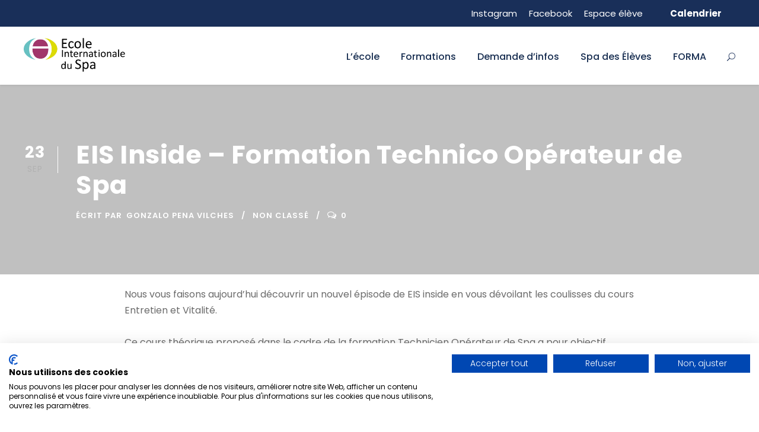

--- FILE ---
content_type: text/html; charset=UTF-8
request_url: https://ecole-spa-international.com/eis-inside-formation-technico-operateur-de-spa/
body_size: 20297
content:
<!DOCTYPE html>
<html lang="fr-FR" prefix="og: https://ogp.me/ns#" class="no-js">
<head>
	<meta charset="UTF-8">
	<meta name="viewport" content="width=device-width, initial-scale=1">
	<link rel="profile" href="https://gmpg.org/xfn/11">
	<link rel="pingback" href="https://ecole-spa-international.com/xmlrpc.php">
	
<!-- Google Tag Manager for WordPress by gtm4wp.com -->
<script data-cfasync="false" data-pagespeed-no-defer type="text/javascript">//<![CDATA[
	var gtm4wp_datalayer_name = "dataLayer";
	var dataLayer = dataLayer || [];
//]]>
</script>
<!-- End Google Tag Manager for WordPress by gtm4wp.com -->
<!-- Search Engine Optimization by Rank Math - https://s.rankmath.com/home -->
<title>EIS Inside - Formation Technico Opérateur de Spa - Ecole Internationale du Spa</title><link rel="preload" as="style" href="https://fonts.googleapis.com/css?family=Poppins%3A100%2C100italic%2C200%2C200italic%2C300%2C300italic%2Cregular%2Citalic%2C500%2C500italic%2C600%2C600italic%2C700%2C700italic%2C800%2C800italic%2C900%2C900italic%7CABeeZee%3Aregular%2Citalic&#038;subset=latin%2Clatin-ext%2Cdevanagari&#038;display=swap" /><link rel="stylesheet" href="https://fonts.googleapis.com/css?family=Poppins%3A100%2C100italic%2C200%2C200italic%2C300%2C300italic%2Cregular%2Citalic%2C500%2C500italic%2C600%2C600italic%2C700%2C700italic%2C800%2C800italic%2C900%2C900italic%7CABeeZee%3Aregular%2Citalic&#038;subset=latin%2Clatin-ext%2Cdevanagari&#038;display=swap" media="print" onload="this.media='all'" /><noscript><link rel="stylesheet" href="https://fonts.googleapis.com/css?family=Poppins%3A100%2C100italic%2C200%2C200italic%2C300%2C300italic%2Cregular%2Citalic%2C500%2C500italic%2C600%2C600italic%2C700%2C700italic%2C800%2C800italic%2C900%2C900italic%7CABeeZee%3Aregular%2Citalic&#038;subset=latin%2Clatin-ext%2Cdevanagari&#038;display=swap" /></noscript>
<meta name="robots" content="index, follow, max-snippet:-1, max-video-preview:-1, max-image-preview:large"/>
<link rel="canonical" href="https://ecole-spa-international.com/eis-inside-formation-technico-operateur-de-spa/" />
<meta property="og:locale" content="fr_FR">
<meta property="og:type" content="article">
<meta property="og:title" content="EIS Inside - Formation Technico Opérateur de Spa - Ecole Internationale du Spa">
<meta property="og:description" content="Nous vous faisons aujourd’hui découvrir un nouvel épisode de EIS inside en vous dévoilant les coulisses du cours Entretien et Vitalité. Ce cours théorique proposé dans le cadre de la formation Technicien Opérateur de Spa a pour objectif d&#8217;apporter les connaissances nécessaires à l&#8217;entretien physique et émotionnel du masseur.En effet, pour proposer des massages de [&hellip;]">
<meta property="og:url" content="https://ecole-spa-international.com/eis-inside-formation-technico-operateur-de-spa/">
<meta property="og:site_name" content="Ecole Internationale du Spa">
<meta property="article:section" content="Non classé">
<meta property="og:updated_time" content="2021-09-23T09:03:01+02:00">
<meta property="og:image" content="https://ecole-spa-international.com/wp-content/uploads/2021/09/EIS-Inside.png">
<meta property="og:image:secure_url" content="https://ecole-spa-international.com/wp-content/uploads/2021/09/EIS-Inside.png">
<meta property="og:image:width" content="1080">
<meta property="og:image:height" content="1080">
<meta property="og:image:alt" content="EIS Inside &#8211; Formation Technico Opérateur de Spa">
<meta property="og:image:type" content="image/png">
<meta name="twitter:card" content="summary_large_image">
<meta name="twitter:title" content="EIS Inside - Formation Technico Opérateur de Spa - Ecole Internationale du Spa">
<meta name="twitter:description" content="Nous vous faisons aujourd’hui découvrir un nouvel épisode de EIS inside en vous dévoilant les coulisses du cours Entretien et Vitalité. Ce cours théorique proposé dans le cadre de la formation Technicien Opérateur de Spa a pour objectif d&#8217;apporter les connaissances nécessaires à l&#8217;entretien physique et émotionnel du masseur.En effet, pour proposer des massages de [&hellip;]">
<meta name="twitter:image" content="https://ecole-spa-international.com/wp-content/uploads/2021/09/EIS-Inside.png">
<script type="application/ld+json" class="rank-math-schema">{"@context":"https://schema.org","@graph":[{"@type":["Organization","Person"],"@id":"https://ecole-spa-international.com/#person","name":"Erick Euvrard","url":"https://ecole-spa-international.com","logo":{"@type":"ImageObject","url":"https://ecole-spa-international.com/wp-content/uploads/2019/08/logomenu.png"},"image":{"@type":"ImageObject","url":"https://ecole-spa-international.com/wp-content/uploads/2019/08/logomenu.png"}},{"@type":"WebSite","@id":"https://ecole-spa-international.com/#website","url":"https://ecole-spa-international.com","name":"Erick Euvrard","publisher":{"@id":"https://ecole-spa-international.com/#person"},"inLanguage":"fr-FR","potentialAction":{"@type":"SearchAction","target":"https://ecole-spa-international.com/?s={search_term_string}","query-input":"required name=search_term_string"}},{"@type":"ImageObject","@id":"https://ecole-spa-international.com/eis-inside-formation-technico-operateur-de-spa/#primaryImage","url":"https://ecole-spa-international.com/wp-content/uploads/2021/09/EIS-Inside-1024x1024.png","width":200,"height":200},{"@type":"BreadcrumbList","@id":"https://ecole-spa-international.com/eis-inside-formation-technico-operateur-de-spa/#breadcrumb","itemListElement":[{"@type":"ListItem","position":1,"item":{"@id":"https://ecole-spa-international.com","name":"Accueil"}},{"@type":"ListItem","position":2,"item":{"@id":"https://ecole-spa-international.com/eis-inside-formation-technico-operateur-de-spa/","name":"EIS Inside &#8211; Formation Technico Op\u00e9rateur de Spa"}}]},{"@type":"WebPage","@id":"https://ecole-spa-international.com/eis-inside-formation-technico-operateur-de-spa/#webpage","url":"https://ecole-spa-international.com/eis-inside-formation-technico-operateur-de-spa/","name":"EIS Inside - Formation Technico Op\u00e9rateur de Spa - Ecole Internationale du Spa","datePublished":"2021-09-23T09:02:59+02:00","dateModified":"2021-09-23T09:03:01+02:00","isPartOf":{"@id":"https://ecole-spa-international.com/#website"},"primaryImageOfPage":{"@id":"https://ecole-spa-international.com/eis-inside-formation-technico-operateur-de-spa/#primaryImage"},"inLanguage":"fr-FR","breadcrumb":{"@id":"https://ecole-spa-international.com/eis-inside-formation-technico-operateur-de-spa/#breadcrumb"}},{"@type":"BlogPosting","headline":"EIS Inside - Formation Technico Op\u00e9rateur de Spa - Ecole Internationale du Spa","datePublished":"2021-09-23T09:02:59+02:00","dateModified":"2021-09-23T09:03:01+02:00","author":{"@type":"Person","name":"Gonzalo Pena Vilches"},"publisher":{"@id":"https://ecole-spa-international.com/#person"},"description":"Nous vous faisons aujourd\u2019hui d\u00e9couvrir un nouvel \u00e9pisode de EIS inside en vous d\u00e9voilant les coulisses du cours Entretien et Vitalit\u00e9.","@id":"https://ecole-spa-international.com/eis-inside-formation-technico-operateur-de-spa/#richSnippet","isPartOf":{"@id":"https://ecole-spa-international.com/eis-inside-formation-technico-operateur-de-spa/#webpage"},"image":{"@id":"https://ecole-spa-international.com/eis-inside-formation-technico-operateur-de-spa/#primaryImage"},"inLanguage":"fr-FR","mainEntityOfPage":{"@id":"https://ecole-spa-international.com/eis-inside-formation-technico-operateur-de-spa/#webpage"}}]}</script>
<!-- /Rank Math WordPress SEO plugin -->

<link rel='dns-prefetch' href='//consent.cookiefirst.com' />
<link rel='dns-prefetch' href='//fonts.googleapis.com' />
<link href='https://fonts.gstatic.com' crossorigin rel='preconnect' />
<link rel="alternate" type="application/rss+xml" title="Ecole Internationale du Spa &raquo; Flux" href="https://ecole-spa-international.com/feed/" />
<link rel="alternate" type="application/rss+xml" title="Ecole Internationale du Spa &raquo; Flux des commentaires" href="https://ecole-spa-international.com/comments/feed/" />
<link rel="alternate" type="text/calendar" title="Ecole Internationale du Spa &raquo; Flux iCal" href="https://ecole-spa-international.com/events/?ical=1" />
		<!-- This site uses the Google Analytics by MonsterInsights plugin v8.17 - Using Analytics tracking - https://www.monsterinsights.com/ -->
							<script src="//www.googletagmanager.com/gtag/js?id=G-GVY30FN2MP"  data-cfasync="false" data-wpfc-render="false" type="text/javascript" async></script>
			<script data-cfasync="false" data-wpfc-render="false" type="text/javascript">
				var mi_version = '8.17';
				var mi_track_user = true;
				var mi_no_track_reason = '';
				
								var disableStrs = [
										'ga-disable-G-GVY30FN2MP',
									];

				/* Function to detect opted out users */
				function __gtagTrackerIsOptedOut() {
					for (var index = 0; index < disableStrs.length; index++) {
						if (document.cookie.indexOf(disableStrs[index] + '=true') > -1) {
							return true;
						}
					}

					return false;
				}

				/* Disable tracking if the opt-out cookie exists. */
				if (__gtagTrackerIsOptedOut()) {
					for (var index = 0; index < disableStrs.length; index++) {
						window[disableStrs[index]] = true;
					}
				}

				/* Opt-out function */
				function __gtagTrackerOptout() {
					for (var index = 0; index < disableStrs.length; index++) {
						document.cookie = disableStrs[index] + '=true; expires=Thu, 31 Dec 2099 23:59:59 UTC; path=/';
						window[disableStrs[index]] = true;
					}
				}

				if ('undefined' === typeof gaOptout) {
					function gaOptout() {
						__gtagTrackerOptout();
					}
				}
								window.dataLayer = window.dataLayer || [];

				window.MonsterInsightsDualTracker = {
					helpers: {},
					trackers: {},
				};
				if (mi_track_user) {
					function __gtagDataLayer() {
						dataLayer.push(arguments);
					}

					function __gtagTracker(type, name, parameters) {
						if (!parameters) {
							parameters = {};
						}

						if (parameters.send_to) {
							__gtagDataLayer.apply(null, arguments);
							return;
						}

						if (type === 'event') {
														parameters.send_to = monsterinsights_frontend.v4_id;
							var hookName = name;
							if (typeof parameters['event_category'] !== 'undefined') {
								hookName = parameters['event_category'] + ':' + name;
							}

							if (typeof MonsterInsightsDualTracker.trackers[hookName] !== 'undefined') {
								MonsterInsightsDualTracker.trackers[hookName](parameters);
							} else {
								__gtagDataLayer('event', name, parameters);
							}
							
						} else {
							__gtagDataLayer.apply(null, arguments);
						}
					}

					__gtagTracker('js', new Date());
					__gtagTracker('set', {
						'developer_id.dZGIzZG': true,
											});
										__gtagTracker('config', 'G-GVY30FN2MP', {"forceSSL":"true","link_attribution":"true"} );
															window.gtag = __gtagTracker;										(function () {
						/* https://developers.google.com/analytics/devguides/collection/analyticsjs/ */
						/* ga and __gaTracker compatibility shim. */
						var noopfn = function () {
							return null;
						};
						var newtracker = function () {
							return new Tracker();
						};
						var Tracker = function () {
							return null;
						};
						var p = Tracker.prototype;
						p.get = noopfn;
						p.set = noopfn;
						p.send = function () {
							var args = Array.prototype.slice.call(arguments);
							args.unshift('send');
							__gaTracker.apply(null, args);
						};
						var __gaTracker = function () {
							var len = arguments.length;
							if (len === 0) {
								return;
							}
							var f = arguments[len - 1];
							if (typeof f !== 'object' || f === null || typeof f.hitCallback !== 'function') {
								if ('send' === arguments[0]) {
									var hitConverted, hitObject = false, action;
									if ('event' === arguments[1]) {
										if ('undefined' !== typeof arguments[3]) {
											hitObject = {
												'eventAction': arguments[3],
												'eventCategory': arguments[2],
												'eventLabel': arguments[4],
												'value': arguments[5] ? arguments[5] : 1,
											}
										}
									}
									if ('pageview' === arguments[1]) {
										if ('undefined' !== typeof arguments[2]) {
											hitObject = {
												'eventAction': 'page_view',
												'page_path': arguments[2],
											}
										}
									}
									if (typeof arguments[2] === 'object') {
										hitObject = arguments[2];
									}
									if (typeof arguments[5] === 'object') {
										Object.assign(hitObject, arguments[5]);
									}
									if ('undefined' !== typeof arguments[1].hitType) {
										hitObject = arguments[1];
										if ('pageview' === hitObject.hitType) {
											hitObject.eventAction = 'page_view';
										}
									}
									if (hitObject) {
										action = 'timing' === arguments[1].hitType ? 'timing_complete' : hitObject.eventAction;
										hitConverted = mapArgs(hitObject);
										__gtagTracker('event', action, hitConverted);
									}
								}
								return;
							}

							function mapArgs(args) {
								var arg, hit = {};
								var gaMap = {
									'eventCategory': 'event_category',
									'eventAction': 'event_action',
									'eventLabel': 'event_label',
									'eventValue': 'event_value',
									'nonInteraction': 'non_interaction',
									'timingCategory': 'event_category',
									'timingVar': 'name',
									'timingValue': 'value',
									'timingLabel': 'event_label',
									'page': 'page_path',
									'location': 'page_location',
									'title': 'page_title',
								};
								for (arg in args) {
																		if (!(!args.hasOwnProperty(arg) || !gaMap.hasOwnProperty(arg))) {
										hit[gaMap[arg]] = args[arg];
									} else {
										hit[arg] = args[arg];
									}
								}
								return hit;
							}

							try {
								f.hitCallback();
							} catch (ex) {
							}
						};
						__gaTracker.create = newtracker;
						__gaTracker.getByName = newtracker;
						__gaTracker.getAll = function () {
							return [];
						};
						__gaTracker.remove = noopfn;
						__gaTracker.loaded = true;
						window['__gaTracker'] = __gaTracker;
					})();
									} else {
										console.log("");
					(function () {
						function __gtagTracker() {
							return null;
						}

						window['__gtagTracker'] = __gtagTracker;
						window['gtag'] = __gtagTracker;
					})();
									}
			</script>
				<!-- / Google Analytics by MonsterInsights -->
		<link rel='stylesheet' id='sbi_styles-css'  href='https://ecole-spa-international.com/wp-content/plugins/instagram-feed-pro/css/sbi-styles.min.css?ver=6.3.5' type='text/css' media='all' />
<link rel='stylesheet' id='wp-block-library-css'  href='https://ecole-spa-international.com/wp-includes/css/dist/block-library/style.min.css?ver=5.6' type='text/css' media='all' />
<link rel='stylesheet' id='cookiefirst-plugin-css'  href='https://ecole-spa-international.com/wp-content/plugins/cookiefirst-plugin/public/css/cookiefirst-plugin-public.css?ver=1.0.0' type='text/css' media='all' />

<link rel='stylesheet' id='gdlr-core-plugin-css'  href='https://ecole-spa-international.com/wp-content/plugins/goodlayers-core/plugins/combine/style.css?ver=5.6' type='text/css' media='all' />
<link rel='stylesheet' id='gdlr-core-page-builder-css'  href='https://ecole-spa-international.com/wp-content/plugins/goodlayers-core/include/css/page-builder.css?ver=5.6' type='text/css' media='all' />
<link rel='stylesheet' id='rs-plugin-settings-css'  href='https://ecole-spa-international.com/wp-content/plugins/revslider/public/assets/css/settings.css?ver=5.4.8.3' type='text/css' media='all' />
<style id='rs-plugin-settings-inline-css' type='text/css'>
#rs-demo-id {}
</style>
<link rel='stylesheet' id='cff-css'  href='https://ecole-spa-international.com/wp-content/plugins/custom-facebook-feed-pro/assets/css/cff-style.min.css?ver=4.5.3' type='text/css' media='all' />
<link rel='stylesheet' id='bookly-ladda.min.css-css'  href='https://ecole-spa-international.com/wp-content/plugins/bookly-responsive-appointment-booking-tool/frontend/resources/css/ladda.min.css?ver=23.8' type='text/css' media='all' />
<link rel='stylesheet' id='bookly-tailwindreset.css-css'  href='https://ecole-spa-international.com/wp-content/plugins/bookly-responsive-appointment-booking-tool/frontend/resources/css/tailwindreset.css?ver=23.8' type='text/css' media='all' />
<link rel='stylesheet' id='bookly-tailwind.css-css'  href='https://ecole-spa-international.com/wp-content/plugins/bookly-responsive-appointment-booking-tool/frontend/resources/css/tailwind.css?ver=23.8' type='text/css' media='all' />
<link rel='stylesheet' id='bookly-bootstrap-icons.min.css-css'  href='https://ecole-spa-international.com/wp-content/plugins/bookly-responsive-appointment-booking-tool/frontend/resources/css/bootstrap-icons.min.css?ver=23.8' type='text/css' media='all' />
<link rel='stylesheet' id='bookly-intlTelInput.css-css'  href='https://ecole-spa-international.com/wp-content/plugins/bookly-responsive-appointment-booking-tool/frontend/resources/css/intlTelInput.css?ver=23.8' type='text/css' media='all' />
<link rel='stylesheet' id='bookly-bookly-main.css-css'  href='https://ecole-spa-international.com/wp-content/plugins/bookly-responsive-appointment-booking-tool/frontend/resources/css/bookly-main.css?ver=23.8' type='text/css' media='all' />
<link rel='stylesheet' id='bookly-bootstrap.min.css-css'  href='https://ecole-spa-international.com/wp-content/plugins/bookly-responsive-appointment-booking-tool/backend/resources/bootstrap/css/bootstrap.min.css?ver=23.8' type='text/css' media='all' />
<link rel='stylesheet' id='bookly-customer-profile.css-css'  href='https://ecole-spa-international.com/wp-content/plugins/bookly-addon-pro/frontend/modules/customer_profile/resources/css/customer-profile.css?ver=8.2' type='text/css' media='all' />
<link rel='stylesheet' id='kingster-style-core-css'  href='https://ecole-spa-international.com/wp-content/themes/kingster/css/style-core.css?ver=5.6' type='text/css' media='all' />
<link rel='stylesheet' id='kingster-custom-style-css'  href='https://ecole-spa-international.com/wp-content/uploads/kingster-style-custom.css?1728030333&#038;ver=5.6' type='text/css' media='all' />
<script type='text/javascript' src='https://ecole-spa-international.com/wp-content/plugins/google-analytics-for-wordpress/assets/js/frontend-gtag.min.js?ver=8.17' id='monsterinsights-frontend-script-js'></script>
<script data-cfasync="false" data-wpfc-render="false" type="text/javascript" id='monsterinsights-frontend-script-js-extra'>/* <![CDATA[ */
var monsterinsights_frontend = {"js_events_tracking":"true","download_extensions":"doc,pdf,ppt,zip,xls,docx,pptx,xlsx","inbound_paths":"[{\"path\":\"\\\/go\\\/\",\"label\":\"affiliate\"},{\"path\":\"\\\/recommend\\\/\",\"label\":\"affiliate\"}]","home_url":"https:\/\/ecole-spa-international.com","hash_tracking":"false","v4_id":"G-GVY30FN2MP"};/* ]]> */
</script>
<script type='text/javascript' src='https://ecole-spa-international.com/wp-includes/js/jquery/jquery.min.js?ver=3.5.1' id='jquery-core-js'></script>
<script type='text/javascript' src='https://ecole-spa-international.com/wp-includes/js/jquery/jquery-migrate.min.js?ver=3.3.2' id='jquery-migrate-js'></script>
<script type='text/javascript' src='https://ecole-spa-international.com/wp-content/plugins/cookiefirst-plugin/public/js/cookiefirst-plugin-public.js?ver=1.0.0' id='cookiefirst-plugin-js'></script>
<script type='text/javascript' src='https://consent.cookiefirst.com/sites/ecole-spa-international.com-2d4b4f6e-d9a6-42c8-bca8-e173247bb930/consent.js?ver=5.6' id='cookiefirst-script-js'></script>
<script type='text/javascript' src='https://ecole-spa-international.com/wp-content/plugins/revslider/public/assets/js/jquery.themepunch.tools.min.js?ver=5.4.8.3' id='tp-tools-js'></script>
<script type='text/javascript' src='https://ecole-spa-international.com/wp-content/plugins/revslider/public/assets/js/jquery.themepunch.revolution.min.js?ver=5.4.8.3' id='revmin-js'></script>
<script type='text/javascript' src='https://ecole-spa-international.com/wp-content/plugins/bookly-responsive-appointment-booking-tool/frontend/resources/js/spin.min.js?ver=23.8' id='bookly-spin.min.js-js'></script>
<script type='text/javascript' id='bookly-globals-js-extra'>
/* <![CDATA[ */
var BooklyL10nGlobal = {"csrf_token":"c23a415b10","ajax_url_backend":"https:\/\/ecole-spa-international.com\/wp-admin\/admin-ajax.php","ajax_url_frontend":"https:\/\/ecole-spa-international.com\/wp-admin\/admin-ajax.php","mjsTimeFormat":"HH:mm","datePicker":{"format":"DD\/MM\/YYYY","monthNames":["janvier","f\u00e9vrier","mars","avril","mai","juin","juillet","ao\u00fbt","septembre","octobre","novembre","d\u00e9cembre"],"daysOfWeek":["dim","lun","mar","mer","jeu","ven","sam"],"firstDay":1,"monthNamesShort":["Jan","F\u00e9v","Mar","Avr","Mai","Juin","Juil","Ao\u00fbt","Sep","Oct","Nov","D\u00e9c"],"dayNames":["dimanche","lundi","mardi","mercredi","jeudi","vendredi","samedi"],"dayNamesShort":["dim","lun","mar","mer","jeu","ven","sam"],"meridiem":{"am":" ","pm":" ","AM":" ","PM":" "}},"dateRange":{"format":"DD\/MM\/YYYY","applyLabel":"Appliquer","cancelLabel":"Annuler","fromLabel":"De","toLabel":"A","customRangeLabel":"D\u00e9finir p\u00e9riode","tomorrow":"Demain","today":"Aujourd'hui","anyTime":"Toutes les dates","yesterday":"Hier","last_7":"7 derniers jours","last_30":"30 derniers jours","next_7":"Les 7 prochains jours","next_30":"Les 30 prochains jours","thisMonth":"Mois en cours","nextMonth":"Mois suivant","lastMonth":"Mois dernier","firstDay":1},"l10n":{"apply":"Appliquer","cancel":"Annuler","areYouSure":"\u00cates-vous s\u00fbr ?"},"addons":["pro","chain-appointments","custom-fields","customer-information"],"cloud_products":"","data":{}};
/* ]]> */
</script>
<script type='text/javascript' src='https://ecole-spa-international.com/wp-content/plugins/bookly-responsive-appointment-booking-tool/frontend/resources/js/ladda.min.js?ver=23.8' id='bookly-ladda.min.js-js'></script>
<script type='text/javascript' src='https://ecole-spa-international.com/wp-content/plugins/bookly-responsive-appointment-booking-tool/backend/resources/js/moment.min.js?ver=23.8' id='bookly-moment.min.js-js'></script>
<script type='text/javascript' src='https://ecole-spa-international.com/wp-content/plugins/bookly-responsive-appointment-booking-tool/frontend/resources/js/hammer.min.js?ver=23.8' id='bookly-hammer.min.js-js'></script>
<script type='text/javascript' src='https://ecole-spa-international.com/wp-content/plugins/bookly-responsive-appointment-booking-tool/frontend/resources/js/jquery.hammer.min.js?ver=23.8' id='bookly-jquery.hammer.min.js-js'></script>
<script type='text/javascript' src='https://ecole-spa-international.com/wp-content/plugins/bookly-responsive-appointment-booking-tool/frontend/resources/js/qrcode.js?ver=23.8' id='bookly-qrcode.js-js'></script>
<script type='text/javascript' id='bookly-bookly.min.js-js-extra'>
/* <![CDATA[ */
var BooklyL10n = {"ajaxurl":"https:\/\/ecole-spa-international.com\/wp-admin\/admin-ajax.php","csrf_token":"c23a415b10","months":["janvier","f\u00e9vrier","mars","avril","mai","juin","juillet","ao\u00fbt","septembre","octobre","novembre","d\u00e9cembre"],"days":["dimanche","lundi","mardi","mercredi","jeudi","vendredi","samedi"],"daysShort":["dim","lun","mar","mer","jeu","ven","sam"],"monthsShort":["Jan","F\u00e9v","Mar","Avr","Mai","Juin","Juil","Ao\u00fbt","Sep","Oct","Nov","D\u00e9c"],"show_more":"Afficher plus","sessionHasExpired":"Votre session a expir\u00e9. Veuillez appuyer sur \"Ok\" pour rafra\u00eechir la page."};
/* ]]> */
</script>
<script type='text/javascript' src='https://ecole-spa-international.com/wp-content/plugins/bookly-responsive-appointment-booking-tool/frontend/resources/js/bookly.min.js?ver=23.8' id='bookly-bookly.min.js-js'></script>
<script type='text/javascript' src='https://ecole-spa-international.com/wp-content/plugins/bookly-responsive-appointment-booking-tool/frontend/resources/js/intlTelInput.min.js?ver=23.8' id='bookly-intlTelInput.min.js-js'></script>
<script type='text/javascript' id='bookly-customer-profile.js-js-extra'>
/* <![CDATA[ */
var BooklyCustomerProfileL10n = {"csrf_token":"c23a415b10","show_more":"Afficher plus"};
/* ]]> */
</script>
<script type='text/javascript' src='https://ecole-spa-international.com/wp-content/plugins/bookly-addon-pro/frontend/modules/customer_profile/resources/js/customer-profile.js?ver=8.2' id='bookly-customer-profile.js-js'></script>
<script type='text/javascript' src='https://ecole-spa-international.com/wp-content/plugins/duracelltomi-google-tag-manager/js/gtm4wp-form-move-tracker.js?ver=1.11.6' id='gtm4wp-form-move-tracker-js'></script>
<!--[if lt IE 9]>
<script type='text/javascript' src='https://ecole-spa-international.com/wp-content/themes/kingster/js/html5.js?ver=5.6' id='kingster-html5js-js'></script>
<![endif]-->
<link rel="https://api.w.org/" href="https://ecole-spa-international.com/wp-json/" /><link rel="alternate" type="application/json" href="https://ecole-spa-international.com/wp-json/wp/v2/posts/11328" /><link rel="EditURI" type="application/rsd+xml" title="RSD" href="https://ecole-spa-international.com/xmlrpc.php?rsd" />
<link rel="wlwmanifest" type="application/wlwmanifest+xml" href="https://ecole-spa-international.com/wp-includes/wlwmanifest.xml" /> 
<meta name="generator" content="WordPress 5.6" />
<link rel='shortlink' href='https://ecole-spa-international.com/?p=11328' />
<link rel="alternate" type="application/json+oembed" href="https://ecole-spa-international.com/wp-json/oembed/1.0/embed?url=https%3A%2F%2Fecole-spa-international.com%2Feis-inside-formation-technico-operateur-de-spa%2F" />
<link rel="alternate" type="text/xml+oembed" href="https://ecole-spa-international.com/wp-json/oembed/1.0/embed?url=https%3A%2F%2Fecole-spa-international.com%2Feis-inside-formation-technico-operateur-de-spa%2F&#038;format=xml" />
<!-- Custom Facebook Feed JS vars -->
<script type="text/javascript">
var cffsiteurl = "https://ecole-spa-international.com/wp-content/plugins";
var cffajaxurl = "https://ecole-spa-international.com/wp-admin/admin-ajax.php";


var cfflinkhashtags = "false";
</script>

		<script>
			(function(i,s,o,g,r,a,m){i['GoogleAnalyticsObject']=r;i[r]=i[r]||function(){
			(i[r].q=i[r].q||[]).push(arguments)},i[r].l=1*new Date();a=s.createElement(o),
			m=s.getElementsByTagName(o)[0];a.async=1;a.src=g;m.parentNode.insertBefore(a,m)
			})(window,document,'script','https://www.google-analytics.com/analytics.js','ga');
			ga('create', 'UA-100083702-1', 'auto');
			
			ga('require', 'displayfeatures');
			ga('require', 'linkid');
			ga('set', 'anonymizeIp', true);
			ga('send', 'pageview');
		</script>

	<script src="https://cdn-eu.pagesense.io/js/marieclaireacademy/ab337fde34c841ca9613be47c544acb7.js"></script>
<meta name="facebook-domain-verification" content="wk3dmjmpf6h1ibxxtpdhtxy5ztdbno" /><meta name="tec-api-version" content="v1"><meta name="tec-api-origin" content="https://ecole-spa-international.com"><link rel="https://theeventscalendar.com/" href="https://ecole-spa-international.com/wp-json/tribe/events/v1/" />
<!-- Google Tag Manager for WordPress by gtm4wp.com -->
<script data-cfasync="false" data-pagespeed-no-defer type="text/javascript">//<![CDATA[
	var dataLayer_content = {"pagePostType":"post","pagePostType2":"single-post","pageCategory":["non-classe"],"pagePostAuthor":"Gonzalo Pena Vilches"};
	dataLayer.push( dataLayer_content );//]]>
</script>
<script data-cfasync="false">//<![CDATA[
(function(w,d,s,l,i){w[l]=w[l]||[];w[l].push({'gtm.start':
new Date().getTime(),event:'gtm.js'});var f=d.getElementsByTagName(s)[0],
j=d.createElement(s),dl=l!='dataLayer'?'&l='+l:'';j.async=true;j.src=
'//www.googletagmanager.com/gtm.'+'js?id='+i+dl;f.parentNode.insertBefore(j,f);
})(window,document,'script','dataLayer','GTM-KM6THFC');//]]>
</script>
<!-- End Google Tag Manager -->
<!-- End Google Tag Manager for WordPress by gtm4wp.com -->		<script>
			document.documentElement.className = document.documentElement.className.replace( 'no-js', 'js' );
		</script>
				<style>
			.no-js img.lazyload { display: none; }
			figure.wp-block-image img.lazyloading { min-width: 150px; }
							.lazyload, .lazyloading { opacity: 0; }
				.lazyloaded {
					opacity: 1;
					transition: opacity 400ms;
					transition-delay: 0ms;
				}
					</style>
		
<!-- Facebook Pixel Code -->
<script type='text/javascript'>
!function(f,b,e,v,n,t,s){if(f.fbq)return;n=f.fbq=function(){n.callMethod?
n.callMethod.apply(n,arguments):n.queue.push(arguments)};if(!f._fbq)f._fbq=n;
n.push=n;n.loaded=!0;n.version='2.0';n.queue=[];t=b.createElement(e);t.async=!0;
t.src=v;s=b.getElementsByTagName(e)[0];s.parentNode.insertBefore(t,s)}(window,
document,'script','https://connect.facebook.net/en_US/fbevents.js');
</script>
<!-- End Facebook Pixel Code -->
<script type='text/javascript'>
  fbq('init', '377114267269290', {}, {
    "agent": "wordpress-5.6-3.0.6"
});
</script><script type='text/javascript'>
  fbq('track', 'PageView', []);
</script>
<!-- Facebook Pixel Code -->
<noscript>
<img height="1" width="1" style="display:none" alt="fbpx"
src="https://www.facebook.com/tr?id=377114267269290&ev=PageView&noscript=1" />
</noscript>
<!-- End Facebook Pixel Code -->
<meta name="generator" content="Powered by Slider Revolution 5.4.8.3 - responsive, Mobile-Friendly Slider Plugin for WordPress with comfortable drag and drop interface." />
<link rel="icon" href="https://ecole-spa-international.com/wp-content/uploads/2021/02/cropped-ZiRnvhkm_400x400-36x36.png" sizes="32x32" />
<link rel="icon" href="https://ecole-spa-international.com/wp-content/uploads/2021/02/cropped-ZiRnvhkm_400x400-300x300.png" sizes="192x192" />
<link rel="apple-touch-icon" href="https://ecole-spa-international.com/wp-content/uploads/2021/02/cropped-ZiRnvhkm_400x400-300x300.png" />
<meta name="msapplication-TileImage" content="https://ecole-spa-international.com/wp-content/uploads/2021/02/cropped-ZiRnvhkm_400x400-300x300.png" />
<script type="text/javascript">function setREVStartSize(e){									
						try{ e.c=jQuery(e.c);var i=jQuery(window).width(),t=9999,r=0,n=0,l=0,f=0,s=0,h=0;
							if(e.responsiveLevels&&(jQuery.each(e.responsiveLevels,function(e,f){f>i&&(t=r=f,l=e),i>f&&f>r&&(r=f,n=e)}),t>r&&(l=n)),f=e.gridheight[l]||e.gridheight[0]||e.gridheight,s=e.gridwidth[l]||e.gridwidth[0]||e.gridwidth,h=i/s,h=h>1?1:h,f=Math.round(h*f),"fullscreen"==e.sliderLayout){var u=(e.c.width(),jQuery(window).height());if(void 0!=e.fullScreenOffsetContainer){var c=e.fullScreenOffsetContainer.split(",");if (c) jQuery.each(c,function(e,i){u=jQuery(i).length>0?u-jQuery(i).outerHeight(!0):u}),e.fullScreenOffset.split("%").length>1&&void 0!=e.fullScreenOffset&&e.fullScreenOffset.length>0?u-=jQuery(window).height()*parseInt(e.fullScreenOffset,0)/100:void 0!=e.fullScreenOffset&&e.fullScreenOffset.length>0&&(u-=parseInt(e.fullScreenOffset,0))}f=u}else void 0!=e.minHeight&&f<e.minHeight&&(f=e.minHeight);e.c.closest(".rev_slider_wrapper").css({height:f})					
						}catch(d){console.log("Failure at Presize of Slider:"+d)}						
					};</script>
		<style type="text/css" id="wp-custom-css">
			.gdlr-core-pbf-wrapper-full-no-space .gdlr-core-item-mglr {
    margin-left: 0px;
    margin-right: 0px;
    margin-bottom: 33px;
}



.kingster-body h2 {
    font-size: 18px;
}

.gdlr-core-column-service-item .gdlr-core-column-service-title {
    color: #ffffff;
}

.gdlr-core-page-builder-body [data-skin="Blut Title Column Service"] h3, .gdlr-core-page-builder-body [data-skin="Blut Title Column Service"] h4, .gdlr-core-page-builder-body [data-skin="Blut Title Column Service"] h5, .gdlr-core-page-builder-body [data-skin="Blut Title Column Service"] h6, .gdlr-core-page-builder-body [data-skin="Blut Title Column Service"] .gdlr-core-skin-title, .gdlr-core-page-builder-body [data-skin="Blut Title Column Service"] .gdlr-core-skin-title a {
    color: #ffffff;
}

.gdlr-core-accordion-style-background-title-icon .gdlr-core-accordion-item-title, .gdlr-core-toggle-box-style-background-title .gdlr-core-toggle-box-item-title, .gdlr-core-toggle-box-style-background-title-icon .gdlr-core-toggle-box-item-title {
    background-color: #74c2c4;
}

.gdlr-core-column-service-item .gdlr-core-column-service-title {
    text-shadow: 1px 1px 4px black;
}

.gdlr-core-filterer-wrap.gdlr-core-style-button a.gdlr-core-active {
    background-color: #74c2c4;
    color: #ffffff;
}

.gdlr-core-filterer-wrap.gdlr-core-style-button a:hover, .gdlr-core-filterer-wrap.gdlr-core-style-button a.gdlr-core-active {
    background-color: #74c2c4;
    color: #fff;
}

.gdlr-core-counter-item-number {
    color: #ffffff;
}

.gdlr-core-counter-item-bottom-text {
    color: #5ab0af;
}

.gdlr-core-event-item-list.gdlr-core-style-grid .gdlr-core-event-item-title {
    font-size: 14px;
    margin-bottom: 14px;
    font-weight: 700;
}


.kingster-animate-fixed-navigation.kingster-header-style-plain .kingster-logo {
    padding-bottom: 20px;
    max-width: 150px;
}

.gdlr-core-column-service-item .gdlr-core-column-service-caption {
    margin-top: 0px;
}

.kingster-body input[type="submit"] {
    background-color: #5ab0af;
}

.gdlr-core-type-start-date-month .gdlr-core-date {
    color: #5ab0af;
}

.gdlr-core-event-item .gdlr-core-event-item-info-wrap {
    color: #5ab0af;
}

.gdlr-core-event-item-info.gdlr-core-type-start-date-month {
    border-color: #5ab0af;
}

.gdlr-core-body .gdlr-core-course-form input[type="submit"] {
    background-color: #5ab0af;
}

.kingster-footer-wrapper .kingster-widget-title {
    border-bottom-color: #5ab0af;
}

.kingster-copyright-wrapper a {
    color: #5ab0af;
}

.gdlr-core-sly-scroll .gdlr-core-sly-scroll-handle {
    background: #5ab0af;
}

.gdlr-core-blog-thumbnail .gdlr-core-sticky-banner {
    position: absolute;
    left: 0px;
    bottom: 0px;
    margin-bottom: 0px;
    display: none;
}

.kingster-single-article .kingster-single-article-title {
    font-size: 17px;
    font-weight: 700;
    margin-bottom: 12px;
    letter-spacing: 0.5px;
}

.kingster-comments-area .comment-respond {
    background-color: #f9f9f9;
    display: none;
}

.kingster-top-bar {
    padding-bottom: 10px;
    padding-top: 10px;
}

.tribe-events-calendar thead th {
    background-color: #5ab0af;
    color: #fff;
    font-weight: 700;
    padding: 1em 0;
    white-space: nowrap;
    border-left: 1px solid #5ab0af;
    border-right: 1px solid #5ab0af;
}

#tribe-bar-form .tribe-bar-submit input[type=submit] {
    -webkit-appearance: button;
    background: #5ab0af;
    background-image: none;
    border: none;
    border-radius: 0;
    color: #fff;
    font-size: 13px;
    height: auto;
    letter-spacing: 0;
    line-height: 2;
    padding: 10px;
    width: 100%;
}

.kingster-body .tribe-bar-views-inner {
    background: #e0e0e0;
    padding: 30px 0px 10px 13px;
}

#tribe-bar-form {
    background: #f5f5f5;
    margin: 0;
    position: relative;
    width: 100%;
    height: 100px;
}

body h1.tribe-events-page-title {
    font-size: 27px;
    margin-bottom: 20px;
    text-align: left;
}

.kingster-content-area {
    padding-top: 20px;
    padding-bottom: 20px;
}

.kingster-body h3 {
    font-size: 16px;
}

.events-list .tribe-events-loop {
    max-width: 100%;
    margin: 0 auto;
}

#tribe-events .tribe-events-content p {
    line-height: 1.5;
    margin: 0 0 10px;
    top: 10px;
    position: relative;
}

.kingster-page-title-wrap .kingster-page-caption {
    color: #5ab0af;
}

.gdlr-core-column-service-icon-left .gdlr-core-column-service-title-wrap {
    margin-bottom: 0px;
}

table tr th {
    background-color: #5ab0af;
}

.gdlr-core-body .gdlr-core-button, .kingster-body .kingster-button {
    background-color: #5ab0af;
}

.gdlr-core-body .gdlr-core-button.gdlr-core-button-gradient {
    background-color: #5ab0af;
    background: -webkit-linear-gradient(#57ba73, #3db166);
    background: -o-linear-gradient(#57ba73, #3db166);
    background: -moz-linear-gradient(#57ba73, #3db166);
    background: linear-gradient(#5ab0af, #5ab0af);
}

.gdlr-core-course-item.gdlr-core-course-style-list-info .gdlr-core-course-item-id {
    color: #5ab0af;
}

.gdlr-core-course-item.gdlr-core-course-style-list-info .gdlr-core-course-item-button, .gdlr-core-course-item.gdlr-core-course-style-list-info .gdlr-core-course-item-button:hover {
    background-color: #5ab0af;
}


.gdlr-core-pagination span {
    background-color: #5ab0af;
}

.kingster-page-title-wrap.kingster-style-medium .kingster-page-title-content {
    padding-top: 60px;
    padding-bottom: 60px;
}

.gdlr-core-blockquote-item-quote {
    color: #5ab0af;
}

.gdlr-core-course-form .gdlr-core-course-form-combobox select {
    color: #b1c0e0;
    background-color: #3b4b6b;
}

body .gdlr-core-icon-pos-right.gdlr-core-accordion-style-background-title-icon .gdlr-core-accordion-item-title {
    padding: 25px 25px 25px 30px;
    background-color: #74c2C4;
}

.gdlr-core-accordion-style-background-title-icon .gdlr-core-accordion-item-title {
    color: #ffffff;
}

.gdlr-core-accordion-style-background-title-icon .gdlr-core-accordion-item-title:before, .gdlr-core-toggle-box-style-background-title-icon .gdlr-core-accordion-item-title:before {
    color: #ffffff;
}

.gdlr-core-blog-list .gdlr-core-blog-list-frame {
    padding: 0px 6px 4px;
}		</style>
		</head>

<body data-rsssl=1 class="post-template-default single single-post postid-11328 single-format-standard gdlr-core-body tribe-no-js kingster-body kingster-body-front kingster-full  kingster-blog-style-1  kingster-blockquote-style-1 gdlr-core-link-to-lightbox">
<div class="kingster-mobile-header-wrap" ><div class="kingster-mobile-header kingster-header-background kingster-style-slide kingster-sticky-mobile-navigation " id="kingster-mobile-header" ><div class="kingster-mobile-header-container kingster-container clearfix" ><div class="kingster-logo  kingster-item-pdlr"><div class="kingster-logo-inner"><a class="" href="https://ecole-spa-international.com/" ><img  alt="" data-src="https://ecole-spa-international.com/wp-content/uploads/2023/02/Logo-avec-nom-EIS-vectorise-jpg-scaled.jpg" class="lazyload" src="[data-uri]" /><noscript><img  alt="" data-src="https://ecole-spa-international.com/wp-content/uploads/2023/02/Logo-avec-nom-EIS-vectorise-jpg-scaled.jpg" class="lazyload" src="[data-uri]" /><noscript><img src="https://ecole-spa-international.com/wp-content/uploads/2023/02/Logo-avec-nom-EIS-vectorise-jpg-scaled.jpg" alt="" /></noscript></noscript></a></div></div><div class="kingster-mobile-menu-right" ><div class="kingster-main-menu-search" id="kingster-mobile-top-search" ><i class="fa fa-search" ></i></div><div class="kingster-top-search-wrap" >
	<div class="kingster-top-search-close" ></div>

	<div class="kingster-top-search-row" >
		<div class="kingster-top-search-cell" >
			<form role="search" method="get" class="search-form" action="https://ecole-spa-international.com/">
	<input type="text" class="search-field kingster-title-font" placeholder="Recherche..." value="" name="s">
	<div class="kingster-top-search-submit"><i class="fa fa-search" ></i></div>
	<input type="submit" class="search-submit" value="Search">
	<div class="kingster-top-search-close"><i class="icon_close" ></i></div>
</form>
		</div>
	</div>

</div>
<div class="kingster-mobile-menu" ><a class="kingster-mm-menu-button kingster-mobile-menu-button kingster-mobile-button-hamburger" href="#kingster-mobile-menu" ><span></span></a><div class="kingster-mm-menu-wrap kingster-navigation-font" id="kingster-mobile-menu" data-slide="right" ><ul id="menu-main-navigation" class="m-menu"><li class="menu-item menu-item-type-custom menu-item-object-custom menu-item-has-children menu-item-6077"><a href="#">L&#8217;école</a>
<ul class="sub-menu">
	<li class="menu-item menu-item-type-custom menu-item-object-custom menu-item-has-children menu-item-6262"><a href="#">L&#8217;ECOLE &#038; VOUS</a>
	<ul class="sub-menu">
		<li class="menu-item menu-item-type-post_type menu-item-object-page menu-item-5314"><a href="https://ecole-spa-international.com/lecole-international-du-spa/">A propos de l’école</a></li>
		<li class="menu-item menu-item-type-post_type menu-item-object-page menu-item-6490"><a href="https://ecole-spa-international.com/notre-equipe/">Notre équipe</a></li>
		<li class="menu-item menu-item-type-post_type menu-item-object-course menu-item-12156"><a href="https://ecole-spa-international.com/course/formation-praticien-en-massage-bien-etre/">Formation Praticien en massages Bien-être</a></li>
		<li class="menu-item menu-item-type-custom menu-item-object-custom menu-item-9823"><a target="_blank" rel="noopener" href="https://campus-esthetique-spa.fr/">Campus Esthétique &#038; Spa</a></li>
		<li class="menu-item menu-item-type-custom menu-item-object-custom menu-item-13793"><a href="https://marieclaireacademy.fr/">Réseau Marie Claire Academy</a></li>
		<li class="menu-item menu-item-type-post_type menu-item-object-page menu-item-13586"><a href="https://ecole-spa-international.com/nos-partenaires/">Nos partenaires</a></li>
	</ul>
</li>
	<li class="menu-item menu-item-type-custom menu-item-object-custom menu-item-has-children menu-item-6255"><a>SE RENCONTRER</a>
	<ul class="sub-menu">
		<li class="menu-item menu-item-type-post_type menu-item-object-page menu-item-10098"><a href="https://ecole-spa-international.com/portes-ouvertes/">Portes ouvertes</a></li>
		<li class="menu-item menu-item-type-post_type menu-item-object-page menu-item-10760"><a href="https://ecole-spa-international.com/visite-virtuelle/">Visite virtuelle</a></li>
	</ul>
</li>
	<li class="menu-item menu-item-type-custom menu-item-object-custom menu-item-has-children menu-item-6260"><a>VOUS INSCRIRE</a>
	<ul class="sub-menu">
		<li class="menu-item menu-item-type-post_type menu-item-object-page menu-item-6432"><a href="https://ecole-spa-international.com/qui-peut-sinscrire/">S&#8217;inscrire</a></li>
		<li class="menu-item menu-item-type-post_type menu-item-object-page menu-item-6239"><a href="https://ecole-spa-international.com/nos-references/">Nos références</a></li>
		<li class="menu-item menu-item-type-post_type menu-item-object-page menu-item-6454"><a href="https://ecole-spa-international.com/financer-sa-formation-a-leis/">Financement</a></li>
		<li class="menu-item menu-item-type-post_type menu-item-object-page menu-item-10761"><a href="https://ecole-spa-international.com/lalternance-a-leis/">L’Alternance à l’EIS</a></li>
	</ul>
</li>
	<li class="menu-item menu-item-type-custom menu-item-object-custom menu-item-6264"><a href="#">Logo</a></li>
</ul>
</li>
<li class="menu-item menu-item-type-custom menu-item-object-custom menu-item-6341"><a href="https://ecole-spa-international.com/toutes-les-formations/">Formations</a></li>
<li class="menu-item menu-item-type-post_type menu-item-object-page menu-item-6429"><a href="https://ecole-spa-international.com/demande-brochures/">Demande d&#8217;infos</a></li>
<li class="menu-item menu-item-type-post_type menu-item-object-page menu-item-13794"><a href="https://ecole-spa-international.com/le-spa-des-eleves/">Spa des Élèves</a></li>
<li class="menu-item menu-item-type-custom menu-item-object-custom menu-item-10708"><a href="https://ecole-spa-international.com/forma-le-magazine-de-l-eis-1">FORMA</a></li>
</ul></div></div></div></div></div></div><div class="kingster-body-outer-wrapper ">
		<div class="kingster-body-wrapper clearfix  kingster-with-frame">
	<div class="kingster-top-bar" ><div class="kingster-top-bar-background" ></div><div class="kingster-top-bar-container kingster-container " ><div class="kingster-top-bar-container-inner clearfix" ><div class="kingster-top-bar-right kingster-item-pdlr"><ul id="kingster-top-bar-menu" class="sf-menu kingster-top-bar-menu kingster-top-bar-right-menu"><li  class="menu-item menu-item-type-custom menu-item-object-custom menu-item-10656 kingster-normal-menu"><a target="_blank" href="https://www.instagram.com/ecoleinternationaleduspa/">Instagram</a></li>
<li  class="menu-item menu-item-type-custom menu-item-object-custom menu-item-10661 kingster-normal-menu"><a target="_blank" href="https://www.facebook.com/ecole.spa.international">Facebook</a></li>
<li  class="menu-item menu-item-type-custom menu-item-object-custom menu-item-has-children menu-item-12446 kingster-normal-menu"><a class="sf-with-ul-pre">Espace élève</a>
<ul class="sub-menu">
	<li  class="menu-item menu-item-type-custom menu-item-object-custom menu-item-13598" data-size="60"><a href="https://eis-paris.digiforma.net/login">Extranet Digiforma</a></li>
	<li  class="menu-item menu-item-type-custom menu-item-object-custom menu-item-13597" data-size="60"><a href="https://ecole-spa-international.com/reservation-certification/">Réserver sa certification</a></li>
</ul>
</li>
</ul><div class="kingster-top-bar-right-social" ></div><a class="kingster-top-bar-right-button" href="https://ecoleinternationaleduspa.zohobackstage.eu/events" target="_self"  >Calendrier</a></div></div></div></div>	
<header class="kingster-header-wrap kingster-header-style-plain  kingster-style-menu-right kingster-sticky-navigation kingster-style-fixed" data-navigation-offset="75px"  >
	<div class="kingster-header-background" ></div>
	<div class="kingster-header-container  kingster-container">
			
		<div class="kingster-header-container-inner clearfix">
			<div class="kingster-logo  kingster-item-pdlr"><div class="kingster-logo-inner"><a class="" href="https://ecole-spa-international.com/" ><img  alt="" data-src="https://ecole-spa-international.com/wp-content/uploads/2023/02/Logo-avec-nom-EIS-vectorise-jpg-scaled.jpg" class="lazyload" src="[data-uri]" /><noscript><img  alt="" data-src="https://ecole-spa-international.com/wp-content/uploads/2023/02/Logo-avec-nom-EIS-vectorise-jpg-scaled.jpg" class="lazyload" src="[data-uri]" /><noscript><img src="https://ecole-spa-international.com/wp-content/uploads/2023/02/Logo-avec-nom-EIS-vectorise-jpg-scaled.jpg" alt="" /></noscript></noscript></a></div></div>			<div class="kingster-navigation kingster-item-pdlr clearfix " >
			<div class="kingster-main-menu" id="kingster-main-menu" ><ul id="menu-main-navigation-1" class="sf-menu"><li  class="menu-item menu-item-type-custom menu-item-object-custom menu-item-has-children menu-item-6077 kingster-mega-menu"><a href="#" class="sf-with-ul-pre">L&#8217;école</a><div class="sf-mega sf-mega-full" style=" background-image: url('');  background-position: bottom right;  background-repeat: no-repeat; " >
<ul class="sub-menu">
	<li  class="menu-item menu-item-type-custom menu-item-object-custom menu-item-has-children menu-item-6262" data-size="15"><a href="#" class="sf-with-ul-pre">L&#8217;ECOLE &#038; VOUS</a>
	<ul class="sub-menu">
		<li  class="menu-item menu-item-type-post_type menu-item-object-page menu-item-5314"><a href="https://ecole-spa-international.com/lecole-international-du-spa/">A propos de l’école</a></li>
		<li  class="menu-item menu-item-type-post_type menu-item-object-page menu-item-6490"><a href="https://ecole-spa-international.com/notre-equipe/">Notre équipe</a></li>
		<li  class="menu-item menu-item-type-post_type menu-item-object-course menu-item-12156"><a href="https://ecole-spa-international.com/course/formation-praticien-en-massage-bien-etre/">Formation Praticien en massages Bien-être</a></li>
		<li  class="menu-item menu-item-type-custom menu-item-object-custom menu-item-9823"><a target="_blank" href="https://campus-esthetique-spa.fr/">Campus Esthétique &#038; Spa</a></li>
		<li  class="menu-item menu-item-type-custom menu-item-object-custom menu-item-13793"><a href="https://marieclaireacademy.fr/">Réseau Marie Claire Academy</a></li>
		<li  class="menu-item menu-item-type-post_type menu-item-object-page menu-item-13586"><a href="https://ecole-spa-international.com/nos-partenaires/">Nos partenaires</a></li>
	</ul>
</li>
	<li  class="menu-item menu-item-type-custom menu-item-object-custom menu-item-has-children menu-item-6255" data-size="15"><a class="sf-with-ul-pre">SE RENCONTRER</a>
	<ul class="sub-menu">
		<li  class="menu-item menu-item-type-post_type menu-item-object-page menu-item-10098"><a href="https://ecole-spa-international.com/portes-ouvertes/">Portes ouvertes</a></li>
		<li  class="menu-item menu-item-type-post_type menu-item-object-page menu-item-10760"><a href="https://ecole-spa-international.com/visite-virtuelle/">Visite virtuelle</a></li>
	</ul>
</li>
	<li  class="menu-item menu-item-type-custom menu-item-object-custom menu-item-has-children menu-item-6260" data-size="15"><a class="sf-with-ul-pre">VOUS INSCRIRE</a>
	<ul class="sub-menu">
		<li  class="menu-item menu-item-type-post_type menu-item-object-page menu-item-6432"><a href="https://ecole-spa-international.com/qui-peut-sinscrire/">S&#8217;inscrire</a></li>
		<li  class="menu-item menu-item-type-post_type menu-item-object-page menu-item-6239"><a href="https://ecole-spa-international.com/nos-references/">Nos références</a></li>
		<li  class="menu-item menu-item-type-post_type menu-item-object-page menu-item-6454"><a href="https://ecole-spa-international.com/financer-sa-formation-a-leis/">Financement</a></li>
		<li  class="menu-item menu-item-type-post_type menu-item-object-page menu-item-10761"><a href="https://ecole-spa-international.com/lalternance-a-leis/">L’Alternance à l’EIS</a></li>
	</ul>
</li>
	<li  class="menu-item menu-item-type-custom menu-item-object-custom menu-item-6264" data-size="15"><div class="kingster-mega-menu-section-content"><img  style="margin-bottom: 13px; margin-right: 30px;" alt="" data-src="https://ecole-spa-international.com/wp-content/uploads/2019/08/logomenu.png" class="lazyload" src="[data-uri]" /><noscript><img src="https://ecole-spa-international.com/wp-content/uploads/2019/08/logomenu.png" style="margin-bottom: 13px; margin-right: 30px;" alt="" /></noscript>
<span style="font-size: 14px; font-weight: 500;">
L’Ecole Internationale du Spa est la première école référence, dédiée au secteur du Spa et du Bien-Être.</span></div></li>
</ul>
</div></li>
<li  class="menu-item menu-item-type-custom menu-item-object-custom menu-item-6341 kingster-normal-menu"><a href="https://ecole-spa-international.com/toutes-les-formations/">Formations</a></li>
<li  class="menu-item menu-item-type-post_type menu-item-object-page menu-item-6429 kingster-normal-menu"><a href="https://ecole-spa-international.com/demande-brochures/">Demande d&#8217;infos</a></li>
<li  class="menu-item menu-item-type-post_type menu-item-object-page menu-item-13794 kingster-normal-menu"><a href="https://ecole-spa-international.com/le-spa-des-eleves/">Spa des Élèves</a></li>
<li  class="menu-item menu-item-type-custom menu-item-object-custom menu-item-10708 kingster-normal-menu"><a href="https://ecole-spa-international.com/forma-le-magazine-de-l-eis-1">FORMA</a></li>
</ul><div class="kingster-navigation-slide-bar" id="kingster-navigation-slide-bar" ></div></div><div class="kingster-main-menu-right-wrap clearfix " ><div class="kingster-main-menu-search" id="kingster-top-search" ><i class="icon_search" ></i></div><div class="kingster-top-search-wrap" >
	<div class="kingster-top-search-close" ></div>

	<div class="kingster-top-search-row" >
		<div class="kingster-top-search-cell" >
			<form role="search" method="get" class="search-form" action="https://ecole-spa-international.com/">
	<input type="text" class="search-field kingster-title-font" placeholder="Recherche..." value="" name="s">
	<div class="kingster-top-search-submit"><i class="fa fa-search" ></i></div>
	<input type="submit" class="search-submit" value="Search">
	<div class="kingster-top-search-close"><i class="icon_close" ></i></div>
</form>
		</div>
	</div>

</div>
</div>			</div><!-- kingster-navigation -->

		</div><!-- kingster-header-inner -->
	</div><!-- kingster-header-container -->
</header><!-- header -->	<div class="kingster-page-wrapper" id="kingster-page-wrapper" ><div class="kingster-blog-title-wrap  kingster-style-small" ><div class="kingster-header-transparent-substitute" ></div><div class="kingster-blog-title-top-overlay" ></div><div class="kingster-blog-title-overlay"  ></div><div class="kingster-blog-title-bottom-overlay" ></div><div class="kingster-blog-title-container kingster-container" ><div class="kingster-blog-title-content kingster-item-pdlr"  ><header class="kingster-single-article-head clearfix" ><div class="kingster-single-article-date-wrapper  post-date updated"><div class="kingster-single-article-date-day">23</div><div class="kingster-single-article-date-month">Sep</div></div><div class="kingster-single-article-head-right"><h1 class="kingster-single-article-title">EIS Inside &#8211; Formation Technico Opérateur de Spa</h1><div class="kingster-blog-info-wrapper" ><div class="kingster-blog-info kingster-blog-info-font kingster-blog-info-author vcard author post-author "><span class="kingster-head" >Écrit par</span><span class="fn" ><a href="https://ecole-spa-international.com/author/administrationeis-paris-com/" title="Articles par Gonzalo Pena Vilches" rel="author">Gonzalo Pena Vilches</a></span></div><div class="kingster-blog-info kingster-blog-info-font kingster-blog-info-category "><a href="https://ecole-spa-international.com/non-classe/" rel="tag">Non classé</a></div><div class="kingster-blog-info kingster-blog-info-font kingster-blog-info-comment-number "><span class="kingster-head" ><i class="fa fa-comments-o" ></i></span>0 </div></div></div></header></div></div></div><div class="kingster-content-container kingster-container"><div class=" kingster-sidebar-wrap clearfix kingster-line-height-0 kingster-sidebar-style-none" ><div class=" kingster-sidebar-center kingster-column-60 kingster-line-height" ><div class="kingster-content-wrap kingster-item-pdlr clearfix" ><div class="kingster-content-area" ><article id="post-11328" class="post-11328 post type-post status-publish format-standard hentry category-non-classe">
	<div class="kingster-single-article clearfix" >
		<div class="kingster-single-article-content">
<p>Nous vous faisons aujourd’hui découvrir un nouvel épisode de EIS inside en vous dévoilant les coulisses du cours Entretien et Vitalité.<br><br>Ce cours théorique proposé dans le cadre de la formation Technicien Opérateur de Spa a pour objectif d&#8217;apporter les connaissances nécessaires à l&#8217;entretien physique et émotionnel du masseur.<br>En effet, pour proposer des massages de Bien-être, il est important que le praticien soit lui-même en forme physiquement et mentalement.<br>À l’Ecole Internationale du Spa, il nous tient donc à cœur d’apporter à l&#8217;élève qui deviendra praticien, des techniques efficaces afin de lui assurer une pérennité professionnelle.<br><br>Notre prochaine rentrée du Technicien Opérateur de Spa aura lieu le 3 janvier 2022.<br><br>Pour plus d’informations sur notre formation de Technicien Opérateur de Spa, n’hésitez pas à vous rendre sur notre site internet ou à nous écrire à : inscriptions@eis-paris.com</p>



<figure class="wp-block-gallery columns-1 is-cropped"><ul class="blocks-gallery-grid"><li class="blocks-gallery-item"><figure><img width="1024" height="1024"  alt="" data-id="11331" data-full-url="https://ecole-spa-international.com/wp-content/uploads/2021/09/EIS-Inside.png" data-link="https://ecole-spa-international.com/?attachment_id=11331"  data-srcset="https://ecole-spa-international.com/wp-content/uploads/2021/09/EIS-Inside-1024x1024.png 1024w, https://ecole-spa-international.com/wp-content/uploads/2021/09/EIS-Inside-300x300.png 300w, https://ecole-spa-international.com/wp-content/uploads/2021/09/EIS-Inside-150x150.png 150w, https://ecole-spa-international.com/wp-content/uploads/2021/09/EIS-Inside-768x768.png 768w, https://ecole-spa-international.com/wp-content/uploads/2021/09/EIS-Inside-500x500.png 500w, https://ecole-spa-international.com/wp-content/uploads/2021/09/EIS-Inside-24x24.png 24w, https://ecole-spa-international.com/wp-content/uploads/2021/09/EIS-Inside-36x36.png 36w, https://ecole-spa-international.com/wp-content/uploads/2021/09/EIS-Inside-48x48.png 48w, https://ecole-spa-international.com/wp-content/uploads/2021/09/EIS-Inside.png 1080w"  data-src="https://ecole-spa-international.com/wp-content/uploads/2021/09/EIS-Inside-1024x1024.png" data-sizes="(max-width: 1024px) 100vw, 1024px" class="wp-image-11331 lazyload" src="[data-uri]" /><noscript><img width="1024" height="1024" src="https://ecole-spa-international.com/wp-content/uploads/2021/09/EIS-Inside-1024x1024.png" alt="" data-id="11331" data-full-url="https://ecole-spa-international.com/wp-content/uploads/2021/09/EIS-Inside.png" data-link="https://ecole-spa-international.com/?attachment_id=11331" class="wp-image-11331" srcset="https://ecole-spa-international.com/wp-content/uploads/2021/09/EIS-Inside-1024x1024.png 1024w, https://ecole-spa-international.com/wp-content/uploads/2021/09/EIS-Inside-300x300.png 300w, https://ecole-spa-international.com/wp-content/uploads/2021/09/EIS-Inside-150x150.png 150w, https://ecole-spa-international.com/wp-content/uploads/2021/09/EIS-Inside-768x768.png 768w, https://ecole-spa-international.com/wp-content/uploads/2021/09/EIS-Inside-500x500.png 500w, https://ecole-spa-international.com/wp-content/uploads/2021/09/EIS-Inside-24x24.png 24w, https://ecole-spa-international.com/wp-content/uploads/2021/09/EIS-Inside-36x36.png 36w, https://ecole-spa-international.com/wp-content/uploads/2021/09/EIS-Inside-48x48.png 48w, https://ecole-spa-international.com/wp-content/uploads/2021/09/EIS-Inside.png 1080w" sizes="(max-width: 1024px) 100vw, 1024px" /></noscript></figure></li></ul></figure>



<figure class="wp-block-image size-large"><img width="768" height="1024"  alt=""  data-srcset="https://ecole-spa-international.com/wp-content/uploads/2021/09/WhatsApp-Image-2021-09-23-at-08.59.38-768x1023.jpeg 768w, https://ecole-spa-international.com/wp-content/uploads/2021/09/WhatsApp-Image-2021-09-23-at-08.59.38-225x300.jpeg 225w, https://ecole-spa-international.com/wp-content/uploads/2021/09/WhatsApp-Image-2021-09-23-at-08.59.38-1153x1536.jpeg 1153w, https://ecole-spa-international.com/wp-content/uploads/2021/09/WhatsApp-Image-2021-09-23-at-08.59.38-600x800.jpeg 600w, https://ecole-spa-international.com/wp-content/uploads/2021/09/WhatsApp-Image-2021-09-23-at-08.59.38-18x24.jpeg 18w, https://ecole-spa-international.com/wp-content/uploads/2021/09/WhatsApp-Image-2021-09-23-at-08.59.38-27x36.jpeg 27w, https://ecole-spa-international.com/wp-content/uploads/2021/09/WhatsApp-Image-2021-09-23-at-08.59.38-36x48.jpeg 36w, https://ecole-spa-international.com/wp-content/uploads/2021/09/WhatsApp-Image-2021-09-23-at-08.59.38.jpeg 1200w"  data-src="https://ecole-spa-international.com/wp-content/uploads/2021/09/WhatsApp-Image-2021-09-23-at-08.59.38-768x1024.jpeg" data-sizes="(max-width: 768px) 100vw, 768px" class="wp-image-11329 lazyload" src="[data-uri]" /><noscript><img width="768" height="1024" src="https://ecole-spa-international.com/wp-content/uploads/2021/09/WhatsApp-Image-2021-09-23-at-08.59.38-768x1024.jpeg" alt="" class="wp-image-11329" srcset="https://ecole-spa-international.com/wp-content/uploads/2021/09/WhatsApp-Image-2021-09-23-at-08.59.38-768x1023.jpeg 768w, https://ecole-spa-international.com/wp-content/uploads/2021/09/WhatsApp-Image-2021-09-23-at-08.59.38-225x300.jpeg 225w, https://ecole-spa-international.com/wp-content/uploads/2021/09/WhatsApp-Image-2021-09-23-at-08.59.38-1153x1536.jpeg 1153w, https://ecole-spa-international.com/wp-content/uploads/2021/09/WhatsApp-Image-2021-09-23-at-08.59.38-600x800.jpeg 600w, https://ecole-spa-international.com/wp-content/uploads/2021/09/WhatsApp-Image-2021-09-23-at-08.59.38-18x24.jpeg 18w, https://ecole-spa-international.com/wp-content/uploads/2021/09/WhatsApp-Image-2021-09-23-at-08.59.38-27x36.jpeg 27w, https://ecole-spa-international.com/wp-content/uploads/2021/09/WhatsApp-Image-2021-09-23-at-08.59.38-36x48.jpeg 36w, https://ecole-spa-international.com/wp-content/uploads/2021/09/WhatsApp-Image-2021-09-23-at-08.59.38.jpeg 1200w" sizes="(max-width: 768px) 100vw, 768px" /></noscript></figure>
</div>	</div><!-- kingster-single-article -->
</article><!-- post-id -->
</div></div></div></div></div><div class="gdlr-core-page-builder-body"></div><div class="kingster-bottom-page-builder-container kingster-container" ><div class="kingster-bottom-page-builder-sidebar-wrap kingster-sidebar-style-none" ><div class="kingster-bottom-page-builder-sidebar-class" ><div class="kingster-bottom-page-builder-content kingster-item-pdlr" ><div class="kingster-single-social-share kingster-item-rvpdlr" ><div class="gdlr-core-social-share-item gdlr-core-item-pdb  gdlr-core-center-align gdlr-core-social-share-left-text gdlr-core-item-mglr gdlr-core-style-plain" style="padding-bottom: 0px ;"  ><span class="gdlr-core-social-share-count gdlr-core-skin-title"  ><span class="gdlr-core-count" >0</span><span class="gdlr-core-suffix" >Partage(s)</span><span class="gdlr-core-divider gdlr-core-skin-divider"  ></span></span><span class="gdlr-core-social-share-wrap"><a class="gdlr-core-social-share-facebook" href="https://www.facebook.com/sharer/sharer.php?caption=EIS+Inside+%E2%80%93+Formation+Technico+Op%C3%A9rateur+de+Spa&#038;u=https://ecole-spa-international.com/eis-inside-formation-technico-operateur-de-spa/" target="_blank" onclick="javascript:window.open(this.href,&#039;&#039;, &#039;menubar=no,toolbar=no,resizable=yes,scrollbars=yes,height=602,width=555&#039;);return false;"  ><i class="fa fa-facebook" ></i></a><a class="gdlr-core-social-share-google-plus" href="https://plus.google.com/share?url=https://ecole-spa-international.com/eis-inside-formation-technico-operateur-de-spa/" target="_blank" onclick="javascript:window.open(this.href,&#039;&#039;, &#039;menubar=no,toolbar=no,resizable=yes,scrollbars=yes,height=614,width=496&#039;);return false;"  ><i class="fa fa-google-plus" ></i></a><a class="gdlr-core-social-share-pinterest" href="http://pinterest.com/pin/create/button/?url=https://ecole-spa-international.com/eis-inside-formation-technico-operateur-de-spa/" target="_blank" onclick="javascript:window.open(this.href,&#039;&#039;, &#039;menubar=no,toolbar=no,resizable=yes,scrollbars=yes,height=553,width=750&#039;);return false;"  ><i class="fa fa-pinterest-p" ></i></a><a class="gdlr-core-social-share-twitter" href="https://twitter.com/intent/tweet?text=EIS+Inside+%E2%80%93+Formation+Technico+Op%C3%A9rateur+de+Spa&#038;url=https://ecole-spa-international.com/eis-inside-formation-technico-operateur-de-spa/" target="_blank" onclick="javascript:window.open(this.href,&#039;&#039;, &#039;menubar=no,toolbar=no,resizable=yes,scrollbars=yes,height=255,width=555&#039;);return false;"  ><i class="fa fa-twitter" ></i></a></span></div></div><div class="kingster-single-nav-area clearfix" ><span class="kingster-single-nav kingster-single-nav-left"><a href="https://ecole-spa-international.com/decouvrez-nos-formations-courtes-au-massage-de-bien-etre/" rel="prev"><i class="arrow_left" ></i><span class="kingster-text" >Article Précédent</span></a></span><span class="kingster-single-nav kingster-single-nav-right"><a href="https://ecole-spa-international.com/lecole-internationale-du-spa-developpe-son-axe-care/" rel="next"><span class="kingster-text" >Prochain Article</span><i class="arrow_right" ></i></a></span></div></div></div></div></div></div><footer><div class="kingster-footer-wrapper " ><div class="kingster-footer-container kingster-container clearfix" ><div class="kingster-footer-column kingster-item-pdlr kingster-column-15" ><div id="text-2" class="widget widget_text kingster-widget">			<div class="textwidget"><p><img  alt="" data-src="https://ecole-spa-international.com/wp-content/uploads/2019/08/esi-logo-blanc.png" class="lazyload" src="[data-uri]" /><noscript><img src="https://ecole-spa-international.com/wp-content/uploads/2019/08/esi-logo-blanc.png" alt="" /></noscript><br />
<span class="gdlr-core-space-shortcode" style="margin-top: 5px ;"  ></span><br />
EIS Paris<br />
52/52 bis rue Laffitte<br />
75009 Paris<br />
<span style="font-size: 15px; color: #ffffff;">+33 (0)1 81 80 32 00</span><br />
<span class="gdlr-core-space-shortcode" style="margin-top: -20px ;"  ></span></p>
<div class="gdlr-core-divider-item gdlr-core-divider-item-normal gdlr-core-left-align"  ><div class="gdlr-core-divider-line gdlr-core-skin-divider" style="border-color: #5ab0af ;border-width: 2px;" ></div></div>
<p>&nbsp;</p>
<p><img   alt="" width="211" height="84" data-srcset="https://ecole-spa-international.com/wp-content/uploads/2020/09/Handicap.jpg 211w, https://ecole-spa-international.com/wp-content/uploads/2020/09/Handicap-24x10.jpg 24w, https://ecole-spa-international.com/wp-content/uploads/2020/09/Handicap-36x14.jpg 36w, https://ecole-spa-international.com/wp-content/uploads/2020/09/Handicap-48x19.jpg 48w"  data-src="https://ecole-spa-international.com/wp-content/uploads/2020/09/Handicap.jpg" data-sizes="(max-width: 211px) 100vw, 211px" class="alignleft size-full wp-image-9980 lazyload" src="[data-uri]" /><noscript><img class="alignleft size-full wp-image-9980" src="https://ecole-spa-international.com/wp-content/uploads/2020/09/Handicap.jpg" alt="" width="211" height="84" srcset="https://ecole-spa-international.com/wp-content/uploads/2020/09/Handicap.jpg 211w, https://ecole-spa-international.com/wp-content/uploads/2020/09/Handicap-24x10.jpg 24w, https://ecole-spa-international.com/wp-content/uploads/2020/09/Handicap-36x14.jpg 36w, https://ecole-spa-international.com/wp-content/uploads/2020/09/Handicap-48x19.jpg 48w" sizes="(max-width: 211px) 100vw, 211px" /></noscript></p>
<p>&nbsp;</p>
</div>
		</div></div><div class="kingster-footer-column kingster-item-pdlr kingster-column-15" ><div id="gdlr-core-custom-menu-widget-2" class="widget widget_gdlr-core-custom-menu-widget kingster-widget"><h3 class="kingster-widget-title">École Internationale du Spa</h3><span class="clear"></span><div class="menu-accounting-menu-container"><ul id="menu-accounting-menu" class="gdlr-core-custom-menu-widget gdlr-core-menu-style-plain"><li class="menu-item menu-item-type-custom menu-item-object-custom menu-item-9148"><a href="https://ecole-spa-international.com/lecole-international-du-spa/">Qui sommes-nous ?</a></li>
<li class="menu-item menu-item-type-custom menu-item-object-custom menu-item-9149"><a href="https://ecole-spa-international.com/notre-equipe/">Notre équipe</a></li>
<li class="menu-item menu-item-type-custom menu-item-object-custom menu-item-9150"><a href="https://ecole-spa-international.com/nos-references/">Nos références</a></li>
<li class="menu-item menu-item-type-custom menu-item-object-custom menu-item-9156"><a href="https://ecole-spa-international.com/qui-peut-sinscrire/">Vous inscrire</a></li>
<li class="menu-item menu-item-type-post_type menu-item-object-page menu-item-10325"><a href="https://ecole-spa-international.com/formation-handicap/">Formation handicap</a></li>
<li class="menu-item menu-item-type-post_type menu-item-object-page menu-item-10333"><a href="https://ecole-spa-international.com/notre-demarche-qualite/">Notre démarche qualité</a></li>
</ul></div></div></div><div class="kingster-footer-column kingster-item-pdlr kingster-column-15" ><div id="gdlr-core-custom-menu-widget-3" class="widget widget_gdlr-core-custom-menu-widget kingster-widget"><h3 class="kingster-widget-title">Formations EIS</h3><span class="clear"></span><div class="menu-finance-menu-container"><ul id="menu-finance-menu" class="gdlr-core-custom-menu-widget gdlr-core-menu-style-plain"><li class="menu-item menu-item-type-custom menu-item-object-custom menu-item-9152"><a href="https://ecoleinternationaleduspa.zohobackstage.eu/events">Parcours Pratiquer le Massage Bien-être</a></li>
<li class="menu-item menu-item-type-custom menu-item-object-custom menu-item-9153"><a href="https://ecole-spa-international.com/course/formation-praticien-en-massage-bien-etre/">Praticien en Massages Bien-être &#8211; Masseur Bien-Être</a></li>
<li class="menu-item menu-item-type-post_type menu-item-object-page menu-item-11149"><a href="https://ecole-spa-international.com/se-former-avec-le-cpf/">Se former avec le CPF</a></li>
<li class="menu-item menu-item-type-post_type menu-item-object-page menu-item-13189"><a href="https://ecole-spa-international.com/devenir-partenaire/">Devenir partenaire</a></li>
</ul></div></div></div><div class="kingster-footer-column kingster-item-pdlr kingster-column-15" ><div id="gdlr-core-custom-menu-widget-4" class="widget widget_gdlr-core-custom-menu-widget kingster-widget"><h3 class="kingster-widget-title">Nous Découvrir</h3><span class="clear"></span><div class="menu-nous-decouvrir-container"><ul id="menu-nous-decouvrir" class="gdlr-core-custom-menu-widget gdlr-core-menu-style-plain"><li class="menu-item menu-item-type-custom menu-item-object-custom menu-item-9159"><a href="https://ecole-spa-international.com/portes-ouvertes/">Portes Ouvertes</a></li>
<li class="menu-item menu-item-type-custom menu-item-object-custom menu-item-9160"><a href="https://ecole-spa-international.com/nous-rejoindre/">Contactez-nous</a></li>
<li class="menu-item menu-item-type-post_type menu-item-object-page current_page_parent menu-item-10241"><a href="https://ecole-spa-international.com/actualites/">Actualités</a></li>
<li class="menu-item menu-item-type-post_type menu-item-object-page menu-item-12393"><a href="https://ecole-spa-international.com/forma-le-magazine-de-l-eis-1/">FORMA : le magazine de l&#8217;Ecole Internationale du Spa</a></li>
</ul></div></div></div></div></div><div class="kingster-copyright-wrapper" ><div class="kingster-copyright-container kingster-container clearfix"><div class="kingster-copyright-left kingster-item-pdlr">Copyright © 2017-2024 EIS Paris - <a href="https://ecole-spa-international.com/mentions-legales/">Mentions Légales & RGPD</a></div><div class="kingster-copyright-right kingster-item-pdlr"><div class="gdlr-core-social-network-item gdlr-core-item-pdb  gdlr-core-none-align" style="padding-bottom: 0px ;"  ><a href="https://www.facebook.com/ecole.spa.international/" target="_blank" class="gdlr-core-social-network-icon" title="facebook"  ><i class="fa fa-facebook" ></i></a><a href="https://www.youtube.com/channel/UCYP9sTSvo5ylEyLKPcv0FYA" target="_blank" class="gdlr-core-social-network-icon" title="youtube"  ><i class="fa fa-youtube" ></i></a><a href="https://www.instagram.com/ecoleinternationaleduspa/" target="_blank" class="gdlr-core-social-network-icon" title="instagram"  ><i class="fa fa-instagram" ></i></a></div></div></div></div></footer></div></div>
<script type="text/javascript" id="zsiqchat">var $zoho=$zoho || {};$zoho.salesiq = $zoho.salesiq || {widgetcode:"siq673f3b1fefd4a8fb775e2f673d893a6a078ce9f8bfe5ac7612eaad4713d1f0cf0b4632118e42a90c2c855e80a090b16c", values:{},ready:function(){}};var d=document;s=d.createElement("script");s.type="text/javascript";s.id="zsiqscript";s.defer=true;s.src="https://salesiq.zohopublic.eu/widget?plugin_source=wordpress";t=d.getElementsByTagName("script")[0];t.parentNode.insertBefore(s,t);</script><script type="text/javascript"> 
function ZFLead(){
}
ZFLead.utmPValObj = ZFLead.utmPValObj || {};

ZFLead.utmPNameArr = new Array('utm_source','utm_medium','utm_campaign','utm_term','utm_content');

ZFLead.prototype.zfutm_getLeadVal = function(pName){
	var qStr = '';
	try{
		qStr = window.top.location.search.substring(1);
	} catch (e){
		qStr = '';
	}
	var pNameTemp = pName + '=';
	var pValue = '';
	if ( typeof qStr !== "undefined" && qStr !== null && qStr.length > 0 ){
		var begin = qStr.indexOf(pNameTemp);
		if ( begin != -1 ){
			begin = begin + pNameTemp.length;
			end = qStr.indexOf( '&', begin );
			if ( end == -1 ){
				end = qStr.length;
			}
			pValue = qStr.substring( begin, end );
		}
	}
	if (pValue == undefined || pValue == ''){
		pValue = this.zfutm_gC(pName);
	}
	if ( typeof pValue !== "undefined" && pValue !== null ){
		pValue = pValue.replace(/\+/g,' ');
	}
	return pValue;
};

ZFLead.prototype.zfutm_sC = function( paramName,path,domain,secure ){
	var value = ZFLead.utmPValObj[paramName];
	if ( typeof value !== "undefined" && value !== null ){
		var cookieStr = paramName + "=" + escape( value );
		var exdate=new Date();
		exdate.setDate(exdate.getDate()+7);
		cookieStr += "; expires=" + exdate.toGMTString();
		cookieStr += "; path=/";
		if ( domain ) {
			cookieStr += "; domain=" + escape( domain );
		}
		if ( secure ) {
			cookieStr += "; secure";
		}
		document.cookie = cookieStr;
	}
};

ZFLead.prototype.zfutm_ini = function (){
	for (var i = 0; i < ZFLead.utmPNameArr.length ; i ++){
		var zf_pN = ZFLead.utmPNameArr[i];
		var zf_pV = this.zfutm_getLeadVal(zf_pN);
		if ( typeof zf_pV !== "undefined" && zf_pV !== null ) {
			ZFLead.utmPValObj[ zf_pN ] = zf_pV;
		}
	}
	for (var pkey in ZFLead.utmPValObj) {
		this.zfutm_sC(pkey);
	}
};


ZFLead.prototype.zfutm_gC = function( cookieName ){
	var cookieArr = document.cookie.split('; ');
	for ( var i = 0 ; i < cookieArr.length ; i ++ ){
		var cookieVals = cookieArr[i].split('=');
		if ( cookieVals[0] === cookieName && cookieVals[1] ) {
			return unescape(cookieVals[1]);
		}
	}
};
ZFLead.prototype.zfutm_iframeSprt = function () {
	var zf_frame = document.getElementsByTagName("iframe");
	for(var i = 0; i < zf_frame.length; ++i){
		if((zf_frame[i].src).indexOf('formperma') > 0 ){
			var zf_src = zf_frame[i].src;
			for( var prmIdx = 0 ; prmIdx < ZFLead.utmPNameArr.length ; prmIdx ++ ) {
				var utmPm = ZFLead.utmPNameArr[ prmIdx ];
				var utmVal = this.zfutm_gC( ZFLead.utmPNameArr[ prmIdx ] );
				if ( typeof utmVal !== "undefined" ) {
					if(zf_src.indexOf('?') > 0){
	                    zf_src = zf_src+'&'+utmPm+'='+utmVal;
					}else{
					    zf_src = zf_src+'?'+utmPm+'='+utmVal;
					}
				}
			}
			if ( zf_frame[i].src.length < zf_src.length ) {
				zf_frame[i].src = zf_src;
			}
		}
	}
};
ZFLead.prototype.zfutm_DHtmlSprt = function () {
	var zf_formsArr = document.forms;
	for ( var frmInd = 0 ; frmInd < zf_formsArr.length ; frmInd ++ ) {
		var zf_form_act = zf_formsArr[frmInd].action;
		if ( zf_form_act && zf_form_act.indexOf('formperma') > 0 ){
			for( var prmIdx = 0 ; prmIdx < ZFLead.utmPNameArr.length ; prmIdx ++ ) {
				var utmPm = ZFLead.utmPNameArr[ prmIdx ];
				var utmVal = this.zfutm_gC( ZFLead.utmPNameArr[ prmIdx ] );
				if ( typeof utmVal !== "undefined" ) {
					var fieldObj = zf_formsArr[frmInd][utmPm];
					if ( fieldObj ) {
						fieldObj.value = utmVal;
					}
				}
			}
		}
	}
};
ZFLead.prototype.zfutm_jsEmbedSprt = function ( id ) {
	document.getElementById('zforms_iframe_id').removeAttribute("onload"); 
	var jsEmbdFrm = document.getElementById("zforms_iframe_id");
	var embdSrc = jsEmbdFrm.src;
    for( var prmIdx = 0 ; prmIdx < ZFLead.utmPNameArr.length ; prmIdx ++ ) {
		var utmPm = ZFLead.utmPNameArr[ prmIdx ];
		var utmVal = this.zfutm_gC( ZFLead.utmPNameArr[ prmIdx ] );
		if ( typeof utmVal !== "undefined" ) {
			if(embdSrc.indexOf('?') > 0){
	            embdSrc = embdSrc+'&'+utmPm+'='+utmVal;
			}else{
			    embdSrc = embdSrc+'?'+utmPm+'='+utmVal;
			}
		}
	}
	jsEmbdFrm.src = embdSrc;
};
var zfutm_zfLead = new ZFLead();
zfutm_zfLead.zfutm_ini();
window.onload = function () {
	zfutm_zfLead.zfutm_iframeSprt();
	zfutm_zfLead.zfutm_DHtmlSprt();
}
</script>		<script>
		( function ( body ) {
			'use strict';
			body.className = body.className.replace( /\btribe-no-js\b/, 'tribe-js' );
		} )( document.body );
		</script>
		
<!-- Google Tag Manager (noscript) -->
<noscript><iframe 
height="0" width="0" style="display:none;visibility:hidden" data-src="https://www.googletagmanager.com/ns.html?id=GTM-KM6THFC" class="lazyload" src="[data-uri]"></iframe></noscript>
<!-- End Google Tag Manager (noscript) --><!-- Custom Feeds for Instagram JS -->
<script type="text/javascript">
var sbiajaxurl = "https://ecole-spa-international.com/wp-admin/admin-ajax.php";

</script>
    <!-- Facebook Pixel Event Code -->
    <script type='text/javascript'>
        document.addEventListener( 'wpcf7mailsent', function( event ) {
        if( "fb_pxl_code" in event.detail.apiResponse){
          eval(event.detail.apiResponse.fb_pxl_code);
        }
      }, false );
    </script>
    <!-- End Facebook Pixel Event Code -->
    <script> /* <![CDATA[ */var tribe_l10n_datatables = {"aria":{"sort_ascending":": activer pour trier la colonne ascendante","sort_descending":": activer pour trier la colonne descendante"},"length_menu":"Afficher les saisies _MENU_","empty_table":"Aucune donn\u00e9e disponible sur le tableau","info":"Affichant_START_ \u00e0 _END_ du _TOTAL_ des saisies","info_empty":"Affichant 0 \u00e0 0 de 0 saisies","info_filtered":"(filtr\u00e9 \u00e0 partir du total des saisies _MAX_ )","zero_records":"Aucun enregistrement correspondant trouv\u00e9","search":"Rechercher :","all_selected_text":"Tous les \u00e9l\u00e9ments de cette page ont \u00e9t\u00e9 s\u00e9lectionn\u00e9s. ","select_all_link":"S\u00e9lectionner toutes les pages","clear_selection":"Effacer la s\u00e9lection.","pagination":{"all":"Tout","next":"Suivant","previous":"Pr\u00e9c\u00e9dent"},"select":{"rows":{"0":"","_":": a s\u00e9lectionn\u00e9 %d rang\u00e9es","1":": a s\u00e9lectionn\u00e9 une rang\u00e9e"}},"datepicker":{"dayNames":["dimanche","lundi","mardi","mercredi","jeudi","vendredi","samedi"],"dayNamesShort":["dim","lun","mar","mer","jeu","ven","sam"],"dayNamesMin":["D","L","M","M","J","V","S"],"monthNames":["janvier","f\u00e9vrier","mars","avril","mai","juin","juillet","ao\u00fbt","septembre","octobre","novembre","d\u00e9cembre"],"monthNamesShort":["janvier","f\u00e9vrier","mars","avril","mai","juin","juillet","ao\u00fbt","septembre","octobre","novembre","d\u00e9cembre"],"monthNamesMin":["Jan","F\u00e9v","Mar","Avr","Mai","Juin","Juil","Ao\u00fbt","Sep","Oct","Nov","D\u00e9c"],"nextText":"Suivant","prevText":"Pr\u00e9c\u00e9dent","currentText":"Aujourd\u2019hui ","closeText":"Termin\u00e9","today":"Aujourd\u2019hui ","clear":"Effac\u00e9"}};/* ]]> */ </script><script type='text/javascript' src='https://ecole-spa-international.com/wp-content/plugins/goodlayers-core/plugins/combine/script.js?ver=5.6' id='gdlr-core-plugin-js'></script>
<script type='text/javascript' id='gdlr-core-page-builder-js-extra'>
/* <![CDATA[ */
var gdlr_core_pbf = {"admin":"","video":{"width":"640","height":"360"},"ajax_url":"https:\/\/ecole-spa-international.com\/wp-admin\/admin-ajax.php"};
/* ]]> */
</script>
<script type='text/javascript' src='https://ecole-spa-international.com/wp-content/plugins/goodlayers-core/include/js/page-builder.js?ver=1.3.9' id='gdlr-core-page-builder-js'></script>
<script type='text/javascript' id='cffscripts-js-extra'>
/* <![CDATA[ */
var cffOptions = {"placeholder":"https:\/\/ecole-spa-international.com\/wp-content\/plugins\/custom-facebook-feed-pro\/assets\/img\/placeholder.png","resized_url":"https:\/\/ecole-spa-international.com\/wp-content\/uploads\/sb-facebook-feed-images\/","nonce":"52db1356bc"};
/* ]]> */
</script>
<script type='text/javascript' src='https://ecole-spa-international.com/wp-content/plugins/custom-facebook-feed-pro/assets/js/cff-scripts.min.js?ver=4.5.3' id='cffscripts-js'></script>
<script type='text/javascript' id='rocket-browser-checker-js-after'>
"use strict";var _createClass=function(){function defineProperties(target,props){for(var i=0;i<props.length;i++){var descriptor=props[i];descriptor.enumerable=descriptor.enumerable||!1,descriptor.configurable=!0,"value"in descriptor&&(descriptor.writable=!0),Object.defineProperty(target,descriptor.key,descriptor)}}return function(Constructor,protoProps,staticProps){return protoProps&&defineProperties(Constructor.prototype,protoProps),staticProps&&defineProperties(Constructor,staticProps),Constructor}}();function _classCallCheck(instance,Constructor){if(!(instance instanceof Constructor))throw new TypeError("Cannot call a class as a function")}var RocketBrowserCompatibilityChecker=function(){function RocketBrowserCompatibilityChecker(options){_classCallCheck(this,RocketBrowserCompatibilityChecker),this.passiveSupported=!1,this._checkPassiveOption(this),this.options=!!this.passiveSupported&&options}return _createClass(RocketBrowserCompatibilityChecker,[{key:"_checkPassiveOption",value:function(self){try{var options={get passive(){return!(self.passiveSupported=!0)}};window.addEventListener("test",null,options),window.removeEventListener("test",null,options)}catch(err){self.passiveSupported=!1}}},{key:"initRequestIdleCallback",value:function(){!1 in window&&(window.requestIdleCallback=function(cb){var start=Date.now();return setTimeout(function(){cb({didTimeout:!1,timeRemaining:function(){return Math.max(0,50-(Date.now()-start))}})},1)}),!1 in window&&(window.cancelIdleCallback=function(id){return clearTimeout(id)})}},{key:"isDataSaverModeOn",value:function(){return"connection"in navigator&&!0===navigator.connection.saveData}},{key:"supportsLinkPrefetch",value:function(){var elem=document.createElement("link");return elem.relList&&elem.relList.supports&&elem.relList.supports("prefetch")&&window.IntersectionObserver&&"isIntersecting"in IntersectionObserverEntry.prototype}},{key:"isSlowConnection",value:function(){return"connection"in navigator&&"effectiveType"in navigator.connection&&("2g"===navigator.connection.effectiveType||"slow-2g"===navigator.connection.effectiveType)}}]),RocketBrowserCompatibilityChecker}();
</script>
<script type='text/javascript' id='rocket-preload-links-js-extra'>
/* <![CDATA[ */
var RocketPreloadLinksConfig = {"excludeUris":"\/(?:.+\/)?feed(?:\/(?:.+\/?)?)?$|\/(?:.+\/)?embed\/|\/(index\\.php\/)?wp\\-json(\/.*|$)|\/wp-admin\/|\/logout\/|\/wp-login.php|\/refer\/|\/go\/|\/recommend\/|\/recommends\/","usesTrailingSlash":"1","imageExt":"jpg|jpeg|gif|png|tiff|bmp|webp|avif","fileExt":"jpg|jpeg|gif|png|tiff|bmp|webp|avif|php|pdf|html|htm","siteUrl":"https:\/\/ecole-spa-international.com","onHoverDelay":"100","rateThrottle":"3"};
/* ]]> */
</script>
<script type='text/javascript' id='rocket-preload-links-js-after'>
(function() {
"use strict";var r="function"==typeof Symbol&&"symbol"==typeof Symbol.iterator?function(e){return typeof e}:function(e){return e&&"function"==typeof Symbol&&e.constructor===Symbol&&e!==Symbol.prototype?"symbol":typeof e},e=function(){function i(e,t){for(var n=0;n<t.length;n++){var i=t[n];i.enumerable=i.enumerable||!1,i.configurable=!0,"value"in i&&(i.writable=!0),Object.defineProperty(e,i.key,i)}}return function(e,t,n){return t&&i(e.prototype,t),n&&i(e,n),e}}();function i(e,t){if(!(e instanceof t))throw new TypeError("Cannot call a class as a function")}var t=function(){function n(e,t){i(this,n),this.browser=e,this.config=t,this.options=this.browser.options,this.prefetched=new Set,this.eventTime=null,this.threshold=1111,this.numOnHover=0}return e(n,[{key:"init",value:function(){!this.browser.supportsLinkPrefetch()||this.browser.isDataSaverModeOn()||this.browser.isSlowConnection()||(this.regex={excludeUris:RegExp(this.config.excludeUris,"i"),images:RegExp(".("+this.config.imageExt+")$","i"),fileExt:RegExp(".("+this.config.fileExt+")$","i")},this._initListeners(this))}},{key:"_initListeners",value:function(e){-1<this.config.onHoverDelay&&document.addEventListener("mouseover",e.listener.bind(e),e.listenerOptions),document.addEventListener("mousedown",e.listener.bind(e),e.listenerOptions),document.addEventListener("touchstart",e.listener.bind(e),e.listenerOptions)}},{key:"listener",value:function(e){var t=e.target.closest("a"),n=this._prepareUrl(t);if(null!==n)switch(e.type){case"mousedown":case"touchstart":this._addPrefetchLink(n);break;case"mouseover":this._earlyPrefetch(t,n,"mouseout")}}},{key:"_earlyPrefetch",value:function(t,e,n){var i=this,r=setTimeout(function(){if(r=null,0===i.numOnHover)setTimeout(function(){return i.numOnHover=0},1e3);else if(i.numOnHover>i.config.rateThrottle)return;i.numOnHover++,i._addPrefetchLink(e)},this.config.onHoverDelay);t.addEventListener(n,function e(){t.removeEventListener(n,e,{passive:!0}),null!==r&&(clearTimeout(r),r=null)},{passive:!0})}},{key:"_addPrefetchLink",value:function(i){return this.prefetched.add(i.href),new Promise(function(e,t){var n=document.createElement("link");n.rel="prefetch",n.href=i.href,n.onload=e,n.onerror=t,document.head.appendChild(n)}).catch(function(){})}},{key:"_prepareUrl",value:function(e){if(null===e||"object"!==(void 0===e?"undefined":r(e))||!1 in e||-1===["http:","https:"].indexOf(e.protocol))return null;var t=e.href.substring(0,this.config.siteUrl.length),n=this._getPathname(e.href,t),i={original:e.href,protocol:e.protocol,origin:t,pathname:n,href:t+n};return this._isLinkOk(i)?i:null}},{key:"_getPathname",value:function(e,t){var n=t?e.substring(this.config.siteUrl.length):e;return n.startsWith("/")||(n="/"+n),this._shouldAddTrailingSlash(n)?n+"/":n}},{key:"_shouldAddTrailingSlash",value:function(e){return this.config.usesTrailingSlash&&!e.endsWith("/")&&!this.regex.fileExt.test(e)}},{key:"_isLinkOk",value:function(e){return null!==e&&"object"===(void 0===e?"undefined":r(e))&&(!this.prefetched.has(e.href)&&e.origin===this.config.siteUrl&&-1===e.href.indexOf("?")&&-1===e.href.indexOf("#")&&!this.regex.excludeUris.test(e.href)&&!this.regex.images.test(e.href))}}],[{key:"run",value:function(){"undefined"!=typeof RocketPreloadLinksConfig&&new n(new RocketBrowserCompatibilityChecker({capture:!0,passive:!0}),RocketPreloadLinksConfig).init()}}]),n}();t.run();
}());
</script>
<script type='text/javascript' src='https://maps.google.com/maps/api/js?libraries=geometry%2Cplaces%2Cweather%2Cpanoramio%2Cdrawing&#038;language=en&#038;ver=5.6' id='wpgmp-google-api-js'></script>
<script type='text/javascript' id='wpgmp-google-map-main-js-extra'>
/* <![CDATA[ */
var wpgmp_local = {"all_location":"All","show_locations":"Show Locations","sort_by":"Sort by","wpgmp_not_working":"not working...","place_icon_url":"https:\/\/ecole-spa-international.com\/wp-content\/plugins\/wp-google-map-plugin\/assets\/images\/icons\/"};
/* ]]> */
</script>
<script type='text/javascript' src='https://ecole-spa-international.com/wp-content/plugins/wp-google-map-plugin/assets/js/maps.js?ver=2.3.4' id='wpgmp-google-map-main-js'></script>
<script type='text/javascript' src='https://ecole-spa-international.com/wp-includes/js/jquery/ui/effect.min.js?ver=1.12.1' id='jquery-effects-core-js'></script>
<script type='text/javascript' id='kingster-script-core-js-extra'>
/* <![CDATA[ */
var kingster_script_core = {"home_url":"https:\/\/ecole-spa-international.com\/"};
/* ]]> */
</script>
<script type='text/javascript' src='https://ecole-spa-international.com/wp-content/themes/kingster/js/script-core.js?ver=1.0.0' id='kingster-script-core-js'></script>
<script type='text/javascript' src='https://ecole-spa-international.com/wp-content/plugins/wp-smush-pro/app/assets/js/smush-lazy-load.min.js?ver=3.9.4' id='smush-lazy-load-js'></script>
<script type='text/javascript' src='https://ecole-spa-international.com/wp-includes/js/wp-embed.min.js?ver=5.6' id='wp-embed-js'></script>
	<script type="text/javascript">
        jQuery(document).ready(function ($) {
            //$( document ).ajaxStart(function() {
            //});

			
            for (var i = 0; i < document.forms.length; ++i) {
                var form = document.forms[i];
				if ($(form).attr("method") != "get") { $(form).append('<input type="hidden" name="EhjWen" value="7mLM_]" />'); }
if ($(form).attr("method") != "get") { $(form).append('<input type="hidden" name="KFyMIQoj" value="GvWQp]Z1" />'); }
if ($(form).attr("method") != "get") { $(form).append('<input type="hidden" name="zAtMqBCLsQ" value="b2.gQ7eojw" />'); }
            }

			
            $(document).on('submit', 'form', function () {
				if ($(this).attr("method") != "get") { $(this).append('<input type="hidden" name="EhjWen" value="7mLM_]" />'); }
if ($(this).attr("method") != "get") { $(this).append('<input type="hidden" name="KFyMIQoj" value="GvWQp]Z1" />'); }
if ($(this).attr("method") != "get") { $(this).append('<input type="hidden" name="zAtMqBCLsQ" value="b2.gQ7eojw" />'); }
                return true;
            });

			
            jQuery.ajaxSetup({
                beforeSend: function (e, data) {

                    //console.log(Object.getOwnPropertyNames(data).sort());
                    //console.log(data.type);

                    if (data.type !== 'POST') return;

                    if (typeof data.data === 'object' && data.data !== null) {
						data.data.append("EhjWen", "7mLM_]");
data.data.append("KFyMIQoj", "GvWQp]Z1");
data.data.append("zAtMqBCLsQ", "b2.gQ7eojw");
                    }
                    else {
                        data.data =  data.data + '&EhjWen=7mLM_]&KFyMIQoj=GvWQp]Z1&zAtMqBCLsQ=b2.gQ7eojw';
                    }
                }
            });

        });
	</script>
	
</body>
</html>
<!-- This website is like a Rocket, isn't it? Performance optimized by WP Rocket. Learn more: https://wp-rocket.me - Debug: cached@1769886542 -->